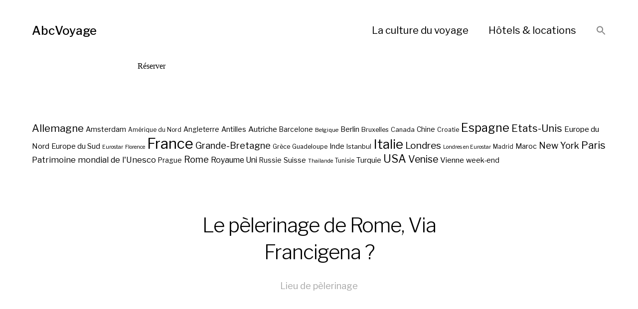

--- FILE ---
content_type: text/html; charset=UTF-8
request_url: https://abcvoyage.com/le-pelerinage-de-rome-via-francigena/avion-hotel-sejour-pas-cher/
body_size: 11326
content:
<!DOCTYPE html>

<html class="no-js" lang="fr-FR">

	<head>
		
		<meta http-equiv="content-type" content="text/html" charset="UTF-8" />
		<meta name="viewport" content="width=device-width, initial-scale=1.0, maximum-scale=1.0, user-scalable=no" >
        
          <link rel="profile" href="http://gmpg.org/xfn/11">
		 
		<title>Le pèlerinage de Rome, Via Francigena ? &#8211; AbcVoyage</title>
<meta name='robots' content='max-image-preview:large' />
<link rel="alternate" type="application/rss+xml" title="AbcVoyage &raquo; Flux" href="https://abcvoyage.com/feed/" />
<link rel="alternate" title="oEmbed (JSON)" type="application/json+oembed" href="https://abcvoyage.com/wp-json/oembed/1.0/embed?url=https%3A%2F%2Fabcvoyage.com%2Fle-pelerinage-de-rome-via-francigena%2Favion-hotel-sejour-pas-cher%2F" />
<link rel="alternate" title="oEmbed (XML)" type="text/xml+oembed" href="https://abcvoyage.com/wp-json/oembed/1.0/embed?url=https%3A%2F%2Fabcvoyage.com%2Fle-pelerinage-de-rome-via-francigena%2Favion-hotel-sejour-pas-cher%2F&#038;format=xml" />
		
	<style id='wp-img-auto-sizes-contain-inline-css' type='text/css'>
img:is([sizes=auto i],[sizes^="auto," i]){contain-intrinsic-size:3000px 1500px}
/*# sourceURL=wp-img-auto-sizes-contain-inline-css */
</style>
<style id='wp-emoji-styles-inline-css' type='text/css'>

	img.wp-smiley, img.emoji {
		display: inline !important;
		border: none !important;
		box-shadow: none !important;
		height: 1em !important;
		width: 1em !important;
		margin: 0 0.07em !important;
		vertical-align: -0.1em !important;
		background: none !important;
		padding: 0 !important;
	}
/*# sourceURL=wp-emoji-styles-inline-css */
</style>
<style id='wp-block-library-inline-css' type='text/css'>
:root{--wp-block-synced-color:#7a00df;--wp-block-synced-color--rgb:122,0,223;--wp-bound-block-color:var(--wp-block-synced-color);--wp-editor-canvas-background:#ddd;--wp-admin-theme-color:#007cba;--wp-admin-theme-color--rgb:0,124,186;--wp-admin-theme-color-darker-10:#006ba1;--wp-admin-theme-color-darker-10--rgb:0,107,160.5;--wp-admin-theme-color-darker-20:#005a87;--wp-admin-theme-color-darker-20--rgb:0,90,135;--wp-admin-border-width-focus:2px}@media (min-resolution:192dpi){:root{--wp-admin-border-width-focus:1.5px}}.wp-element-button{cursor:pointer}:root .has-very-light-gray-background-color{background-color:#eee}:root .has-very-dark-gray-background-color{background-color:#313131}:root .has-very-light-gray-color{color:#eee}:root .has-very-dark-gray-color{color:#313131}:root .has-vivid-green-cyan-to-vivid-cyan-blue-gradient-background{background:linear-gradient(135deg,#00d084,#0693e3)}:root .has-purple-crush-gradient-background{background:linear-gradient(135deg,#34e2e4,#4721fb 50%,#ab1dfe)}:root .has-hazy-dawn-gradient-background{background:linear-gradient(135deg,#faaca8,#dad0ec)}:root .has-subdued-olive-gradient-background{background:linear-gradient(135deg,#fafae1,#67a671)}:root .has-atomic-cream-gradient-background{background:linear-gradient(135deg,#fdd79a,#004a59)}:root .has-nightshade-gradient-background{background:linear-gradient(135deg,#330968,#31cdcf)}:root .has-midnight-gradient-background{background:linear-gradient(135deg,#020381,#2874fc)}:root{--wp--preset--font-size--normal:16px;--wp--preset--font-size--huge:42px}.has-regular-font-size{font-size:1em}.has-larger-font-size{font-size:2.625em}.has-normal-font-size{font-size:var(--wp--preset--font-size--normal)}.has-huge-font-size{font-size:var(--wp--preset--font-size--huge)}.has-text-align-center{text-align:center}.has-text-align-left{text-align:left}.has-text-align-right{text-align:right}.has-fit-text{white-space:nowrap!important}#end-resizable-editor-section{display:none}.aligncenter{clear:both}.items-justified-left{justify-content:flex-start}.items-justified-center{justify-content:center}.items-justified-right{justify-content:flex-end}.items-justified-space-between{justify-content:space-between}.screen-reader-text{border:0;clip-path:inset(50%);height:1px;margin:-1px;overflow:hidden;padding:0;position:absolute;width:1px;word-wrap:normal!important}.screen-reader-text:focus{background-color:#ddd;clip-path:none;color:#444;display:block;font-size:1em;height:auto;left:5px;line-height:normal;padding:15px 23px 14px;text-decoration:none;top:5px;width:auto;z-index:100000}html :where(.has-border-color){border-style:solid}html :where([style*=border-top-color]){border-top-style:solid}html :where([style*=border-right-color]){border-right-style:solid}html :where([style*=border-bottom-color]){border-bottom-style:solid}html :where([style*=border-left-color]){border-left-style:solid}html :where([style*=border-width]){border-style:solid}html :where([style*=border-top-width]){border-top-style:solid}html :where([style*=border-right-width]){border-right-style:solid}html :where([style*=border-bottom-width]){border-bottom-style:solid}html :where([style*=border-left-width]){border-left-style:solid}html :where(img[class*=wp-image-]){height:auto;max-width:100%}:where(figure){margin:0 0 1em}html :where(.is-position-sticky){--wp-admin--admin-bar--position-offset:var(--wp-admin--admin-bar--height,0px)}@media screen and (max-width:600px){html :where(.is-position-sticky){--wp-admin--admin-bar--position-offset:0px}}

/*# sourceURL=wp-block-library-inline-css */
</style><style id='global-styles-inline-css' type='text/css'>
:root{--wp--preset--aspect-ratio--square: 1;--wp--preset--aspect-ratio--4-3: 4/3;--wp--preset--aspect-ratio--3-4: 3/4;--wp--preset--aspect-ratio--3-2: 3/2;--wp--preset--aspect-ratio--2-3: 2/3;--wp--preset--aspect-ratio--16-9: 16/9;--wp--preset--aspect-ratio--9-16: 9/16;--wp--preset--color--black: #000;--wp--preset--color--cyan-bluish-gray: #abb8c3;--wp--preset--color--white: #fff;--wp--preset--color--pale-pink: #f78da7;--wp--preset--color--vivid-red: #cf2e2e;--wp--preset--color--luminous-vivid-orange: #ff6900;--wp--preset--color--luminous-vivid-amber: #fcb900;--wp--preset--color--light-green-cyan: #7bdcb5;--wp--preset--color--vivid-green-cyan: #00d084;--wp--preset--color--pale-cyan-blue: #8ed1fc;--wp--preset--color--vivid-cyan-blue: #0693e3;--wp--preset--color--vivid-purple: #9b51e0;--wp--preset--color--dark-gray: #333;--wp--preset--color--medium-gray: #555;--wp--preset--color--light-gray: #777;--wp--preset--gradient--vivid-cyan-blue-to-vivid-purple: linear-gradient(135deg,rgb(6,147,227) 0%,rgb(155,81,224) 100%);--wp--preset--gradient--light-green-cyan-to-vivid-green-cyan: linear-gradient(135deg,rgb(122,220,180) 0%,rgb(0,208,130) 100%);--wp--preset--gradient--luminous-vivid-amber-to-luminous-vivid-orange: linear-gradient(135deg,rgb(252,185,0) 0%,rgb(255,105,0) 100%);--wp--preset--gradient--luminous-vivid-orange-to-vivid-red: linear-gradient(135deg,rgb(255,105,0) 0%,rgb(207,46,46) 100%);--wp--preset--gradient--very-light-gray-to-cyan-bluish-gray: linear-gradient(135deg,rgb(238,238,238) 0%,rgb(169,184,195) 100%);--wp--preset--gradient--cool-to-warm-spectrum: linear-gradient(135deg,rgb(74,234,220) 0%,rgb(151,120,209) 20%,rgb(207,42,186) 40%,rgb(238,44,130) 60%,rgb(251,105,98) 80%,rgb(254,248,76) 100%);--wp--preset--gradient--blush-light-purple: linear-gradient(135deg,rgb(255,206,236) 0%,rgb(152,150,240) 100%);--wp--preset--gradient--blush-bordeaux: linear-gradient(135deg,rgb(254,205,165) 0%,rgb(254,45,45) 50%,rgb(107,0,62) 100%);--wp--preset--gradient--luminous-dusk: linear-gradient(135deg,rgb(255,203,112) 0%,rgb(199,81,192) 50%,rgb(65,88,208) 100%);--wp--preset--gradient--pale-ocean: linear-gradient(135deg,rgb(255,245,203) 0%,rgb(182,227,212) 50%,rgb(51,167,181) 100%);--wp--preset--gradient--electric-grass: linear-gradient(135deg,rgb(202,248,128) 0%,rgb(113,206,126) 100%);--wp--preset--gradient--midnight: linear-gradient(135deg,rgb(2,3,129) 0%,rgb(40,116,252) 100%);--wp--preset--font-size--small: 17px;--wp--preset--font-size--medium: 20px;--wp--preset--font-size--large: 24px;--wp--preset--font-size--x-large: 42px;--wp--preset--font-size--regular: 20px;--wp--preset--font-size--larger: 28px;--wp--preset--spacing--20: 0.44rem;--wp--preset--spacing--30: 0.67rem;--wp--preset--spacing--40: 1rem;--wp--preset--spacing--50: 1.5rem;--wp--preset--spacing--60: 2.25rem;--wp--preset--spacing--70: 3.38rem;--wp--preset--spacing--80: 5.06rem;--wp--preset--shadow--natural: 6px 6px 9px rgba(0, 0, 0, 0.2);--wp--preset--shadow--deep: 12px 12px 50px rgba(0, 0, 0, 0.4);--wp--preset--shadow--sharp: 6px 6px 0px rgba(0, 0, 0, 0.2);--wp--preset--shadow--outlined: 6px 6px 0px -3px rgb(255, 255, 255), 6px 6px rgb(0, 0, 0);--wp--preset--shadow--crisp: 6px 6px 0px rgb(0, 0, 0);}:where(.is-layout-flex){gap: 0.5em;}:where(.is-layout-grid){gap: 0.5em;}body .is-layout-flex{display: flex;}.is-layout-flex{flex-wrap: wrap;align-items: center;}.is-layout-flex > :is(*, div){margin: 0;}body .is-layout-grid{display: grid;}.is-layout-grid > :is(*, div){margin: 0;}:where(.wp-block-columns.is-layout-flex){gap: 2em;}:where(.wp-block-columns.is-layout-grid){gap: 2em;}:where(.wp-block-post-template.is-layout-flex){gap: 1.25em;}:where(.wp-block-post-template.is-layout-grid){gap: 1.25em;}.has-black-color{color: var(--wp--preset--color--black) !important;}.has-cyan-bluish-gray-color{color: var(--wp--preset--color--cyan-bluish-gray) !important;}.has-white-color{color: var(--wp--preset--color--white) !important;}.has-pale-pink-color{color: var(--wp--preset--color--pale-pink) !important;}.has-vivid-red-color{color: var(--wp--preset--color--vivid-red) !important;}.has-luminous-vivid-orange-color{color: var(--wp--preset--color--luminous-vivid-orange) !important;}.has-luminous-vivid-amber-color{color: var(--wp--preset--color--luminous-vivid-amber) !important;}.has-light-green-cyan-color{color: var(--wp--preset--color--light-green-cyan) !important;}.has-vivid-green-cyan-color{color: var(--wp--preset--color--vivid-green-cyan) !important;}.has-pale-cyan-blue-color{color: var(--wp--preset--color--pale-cyan-blue) !important;}.has-vivid-cyan-blue-color{color: var(--wp--preset--color--vivid-cyan-blue) !important;}.has-vivid-purple-color{color: var(--wp--preset--color--vivid-purple) !important;}.has-black-background-color{background-color: var(--wp--preset--color--black) !important;}.has-cyan-bluish-gray-background-color{background-color: var(--wp--preset--color--cyan-bluish-gray) !important;}.has-white-background-color{background-color: var(--wp--preset--color--white) !important;}.has-pale-pink-background-color{background-color: var(--wp--preset--color--pale-pink) !important;}.has-vivid-red-background-color{background-color: var(--wp--preset--color--vivid-red) !important;}.has-luminous-vivid-orange-background-color{background-color: var(--wp--preset--color--luminous-vivid-orange) !important;}.has-luminous-vivid-amber-background-color{background-color: var(--wp--preset--color--luminous-vivid-amber) !important;}.has-light-green-cyan-background-color{background-color: var(--wp--preset--color--light-green-cyan) !important;}.has-vivid-green-cyan-background-color{background-color: var(--wp--preset--color--vivid-green-cyan) !important;}.has-pale-cyan-blue-background-color{background-color: var(--wp--preset--color--pale-cyan-blue) !important;}.has-vivid-cyan-blue-background-color{background-color: var(--wp--preset--color--vivid-cyan-blue) !important;}.has-vivid-purple-background-color{background-color: var(--wp--preset--color--vivid-purple) !important;}.has-black-border-color{border-color: var(--wp--preset--color--black) !important;}.has-cyan-bluish-gray-border-color{border-color: var(--wp--preset--color--cyan-bluish-gray) !important;}.has-white-border-color{border-color: var(--wp--preset--color--white) !important;}.has-pale-pink-border-color{border-color: var(--wp--preset--color--pale-pink) !important;}.has-vivid-red-border-color{border-color: var(--wp--preset--color--vivid-red) !important;}.has-luminous-vivid-orange-border-color{border-color: var(--wp--preset--color--luminous-vivid-orange) !important;}.has-luminous-vivid-amber-border-color{border-color: var(--wp--preset--color--luminous-vivid-amber) !important;}.has-light-green-cyan-border-color{border-color: var(--wp--preset--color--light-green-cyan) !important;}.has-vivid-green-cyan-border-color{border-color: var(--wp--preset--color--vivid-green-cyan) !important;}.has-pale-cyan-blue-border-color{border-color: var(--wp--preset--color--pale-cyan-blue) !important;}.has-vivid-cyan-blue-border-color{border-color: var(--wp--preset--color--vivid-cyan-blue) !important;}.has-vivid-purple-border-color{border-color: var(--wp--preset--color--vivid-purple) !important;}.has-vivid-cyan-blue-to-vivid-purple-gradient-background{background: var(--wp--preset--gradient--vivid-cyan-blue-to-vivid-purple) !important;}.has-light-green-cyan-to-vivid-green-cyan-gradient-background{background: var(--wp--preset--gradient--light-green-cyan-to-vivid-green-cyan) !important;}.has-luminous-vivid-amber-to-luminous-vivid-orange-gradient-background{background: var(--wp--preset--gradient--luminous-vivid-amber-to-luminous-vivid-orange) !important;}.has-luminous-vivid-orange-to-vivid-red-gradient-background{background: var(--wp--preset--gradient--luminous-vivid-orange-to-vivid-red) !important;}.has-very-light-gray-to-cyan-bluish-gray-gradient-background{background: var(--wp--preset--gradient--very-light-gray-to-cyan-bluish-gray) !important;}.has-cool-to-warm-spectrum-gradient-background{background: var(--wp--preset--gradient--cool-to-warm-spectrum) !important;}.has-blush-light-purple-gradient-background{background: var(--wp--preset--gradient--blush-light-purple) !important;}.has-blush-bordeaux-gradient-background{background: var(--wp--preset--gradient--blush-bordeaux) !important;}.has-luminous-dusk-gradient-background{background: var(--wp--preset--gradient--luminous-dusk) !important;}.has-pale-ocean-gradient-background{background: var(--wp--preset--gradient--pale-ocean) !important;}.has-electric-grass-gradient-background{background: var(--wp--preset--gradient--electric-grass) !important;}.has-midnight-gradient-background{background: var(--wp--preset--gradient--midnight) !important;}.has-small-font-size{font-size: var(--wp--preset--font-size--small) !important;}.has-medium-font-size{font-size: var(--wp--preset--font-size--medium) !important;}.has-large-font-size{font-size: var(--wp--preset--font-size--large) !important;}.has-x-large-font-size{font-size: var(--wp--preset--font-size--x-large) !important;}
/*# sourceURL=global-styles-inline-css */
</style>

<style id='classic-theme-styles-inline-css' type='text/css'>
/*! This file is auto-generated */
.wp-block-button__link{color:#fff;background-color:#32373c;border-radius:9999px;box-shadow:none;text-decoration:none;padding:calc(.667em + 2px) calc(1.333em + 2px);font-size:1.125em}.wp-block-file__button{background:#32373c;color:#fff;text-decoration:none}
/*# sourceURL=/wp-includes/css/classic-themes.min.css */
</style>
<link rel='stylesheet' id='ivory-search-styles-css' href='https://abcvoyage.com/wp-content/plugins/add-search-to-menu/public/css/ivory-search.min.css?ver=5.5.9' type='text/css' media='all' />
<link rel='stylesheet' id='hamilton-fonts-css' href='//fonts.googleapis.com/css?family=Libre+Franklin%3A300%2C400%2C400i%2C500%2C700%2C700i&#038;subset=latin-ext&#038;ver=1' type='text/css' media='all' />
<link rel='stylesheet' id='hamilton-style-css' href='https://abcvoyage.com/wp-content/themes/memento/style.css?ver=6.9' type='text/css' media='all' />
<link rel='stylesheet' id='wp-paginate-css' href='https://abcvoyage.com/wp-content/plugins/wp-paginate/css/wp-paginate.css?ver=2.2.4' type='text/css' media='screen' />
<script type="text/javascript" src="https://abcvoyage.com/wp-includes/js/jquery/jquery.min.js?ver=3.7.1" id="jquery-core-js"></script>
<script type="text/javascript" src="https://abcvoyage.com/wp-includes/js/jquery/jquery-migrate.min.js?ver=3.4.1" id="jquery-migrate-js"></script>
<link rel="https://api.w.org/" href="https://abcvoyage.com/wp-json/" /><link rel="alternate" title="JSON" type="application/json" href="https://abcvoyage.com/wp-json/wp/v2/posts/11590" /><link rel="EditURI" type="application/rsd+xml" title="RSD" href="https://abcvoyage.com/xmlrpc.php?rsd" />
<meta name="generator" content="WordPress 6.9" />
<link rel="canonical" href="https://abcvoyage.com/le-pelerinage-de-rome-via-francigena/avion-hotel-sejour-pas-cher/" />
<link rel='shortlink' href='https://abcvoyage.com/?p=11590' />
		<script>jQuery( 'html' ).removeClass( 'no-js' ).addClass( 'js' );</script>
				
		<script async src="https://pagead2.googlesyndication.com/pagead/js/adsbygoogle.js?client=ca-pub-2192128320187998"
     crossorigin="anonymous"></script>
     	
	</head>
	
	<body class="wp-singular post-template-default single single-post postid-11590 single-format-standard wp-theme-memento memento show-alt-nav three-columns-grid show-preview-titles">
    
        <header class="section-inner site-header group">
		
			
                    <h1 class="site-title"><a href="https://abcvoyage.com" class="site-name">AbcVoyage</a></h1>
			
						
			<div class="nav-toggle">
				<div class="bar"></div>
				<div class="bar"></div>
				<div class="bar"></div>
			</div>
			
			<ul class="alt-nav">
				<li id="menu-item-17698" class="menu-item menu-item-type-post_type menu-item-object-page menu-item-17698"><a href="https://abcvoyage.com/la-culture-du-voyage/">La culture du voyage</a></li>
<li id="menu-item-17691" class="menu-item menu-item-type-custom menu-item-object-custom menu-item-17691"><a href="https://www.booking.com/index.html?aid=859525">Hôtels &#038; locations</a></li>
<li class=" astm-search-menu is-menu is-dropdown menu-item"><a href="#" role="button" aria-label="Search Icon Link"><svg width="20" height="20" class="search-icon" role="img" viewBox="2 9 20 5" focusable="false" aria-label="Search">
						<path class="search-icon-path" d="M15.5 14h-.79l-.28-.27C15.41 12.59 16 11.11 16 9.5 16 5.91 13.09 3 9.5 3S3 5.91 3 9.5 5.91 16 9.5 16c1.61 0 3.09-.59 4.23-1.57l.27.28v.79l5 4.99L20.49 19l-4.99-5zm-6 0C7.01 14 5 11.99 5 9.5S7.01 5 9.5 5 14 7.01 14 9.5 11.99 14 9.5 14z"></path></svg></a><form  class="is-search-form is-form-style is-form-style-3 is-form-id-0 " action="https://abcvoyage.com/" method="get" role="search" ><label for="is-search-input-0"><span class="is-screen-reader-text">Search for:</span><input  type="search" id="is-search-input-0" name="s" value="" class="is-search-input" placeholder="Search here..." autocomplete=off /></label><button type="submit" class="is-search-submit"><span class="is-screen-reader-text">Search Button</span><span class="is-search-icon"><svg focusable="false" aria-label="Search" xmlns="http://www.w3.org/2000/svg" viewBox="0 0 24 24" width="24px"><path d="M15.5 14h-.79l-.28-.27C15.41 12.59 16 11.11 16 9.5 16 5.91 13.09 3 9.5 3S3 5.91 3 9.5 5.91 16 9.5 16c1.61 0 3.09-.59 4.23-1.57l.27.28v.79l5 4.99L20.49 19l-4.99-5zm-6 0C7.01 14 5 11.99 5 9.5S7.01 5 9.5 5 14 7.01 14 9.5 11.99 14 9.5 14z"></path></svg></span></button></form><div class="search-close"></div></li>			</ul>

        </header> <!-- header -->
		
				
		<nav class="site-nav">
		
			<div class="section-inner menus group">
		
				<ul id="menu-top-1" class="menu"><li class="menu-item menu-item-type-post_type menu-item-object-page menu-item-17698"><a href="https://abcvoyage.com/la-culture-du-voyage/">La culture du voyage</a></li>
<li class="menu-item menu-item-type-custom menu-item-object-custom menu-item-17691"><a href="https://www.booking.com/index.html?aid=859525">Hôtels &#038; locations</a></li>
<li class=" astm-search-menu is-menu is-dropdown menu-item"><a href="#" role="button" aria-label="Search Icon Link"><svg width="20" height="20" class="search-icon" role="img" viewBox="2 9 20 5" focusable="false" aria-label="Search">
						<path class="search-icon-path" d="M15.5 14h-.79l-.28-.27C15.41 12.59 16 11.11 16 9.5 16 5.91 13.09 3 9.5 3S3 5.91 3 9.5 5.91 16 9.5 16c1.61 0 3.09-.59 4.23-1.57l.27.28v.79l5 4.99L20.49 19l-4.99-5zm-6 0C7.01 14 5 11.99 5 9.5S7.01 5 9.5 5 14 7.01 14 9.5 11.99 14 9.5 14z"></path></svg></a><form  class="is-search-form is-form-style is-form-style-3 is-form-id-0 " action="https://abcvoyage.com/" method="get" role="search" ><label for="is-search-input-0"><span class="is-screen-reader-text">Search for:</span><input  type="search" id="is-search-input-0" name="s" value="" class="is-search-input" placeholder="Search here..." autocomplete=off /></label><button type="submit" class="is-search-submit"><span class="is-screen-reader-text">Search Button</span><span class="is-search-icon"><svg focusable="false" aria-label="Search" xmlns="http://www.w3.org/2000/svg" viewBox="0 0 24 24" width="24px"><path d="M15.5 14h-.79l-.28-.27C15.41 12.59 16 11.11 16 9.5 16 5.91 13.09 3 9.5 3S3 5.91 3 9.5 5.91 16 9.5 16c1.61 0 3.09-.59 4.23-1.57l.27.28v.79l5 4.99L20.49 19l-4.99-5zm-6 0C7.01 14 5 11.99 5 9.5S7.01 5 9.5 5 14 7.01 14 9.5 11.99 14 9.5 14z"></path></svg></span></button></form><div class="search-close"></div></li></ul>			
			</div>
		
			<footer>
			
				<div class="section-inner">

					<p>&copy; 2026 <a href="https://abcvoyage.com" class="site-name">AbcVoyage</a></p>
				
				</div>

			</footer>
			
		</nav>

			
	<div class="section-inner">

<center>
<ins class="bookingaff" data-aid="2234412" data-target_aid="2234412" data-prod="banner" data-width="728" data-height="90" data-lang="fr">
    <!-- Anything inside will go away once widget is loaded. -->
        <a href="//www.booking.com?aid=2234412">Booking.com</a>
</ins>
<script type="text/javascript">
    (function(d, sc, u) {
      var s = d.createElement(sc), p = d.getElementsByTagName(sc)[0];
      s.type = 'text/javascript';
      s.async = true;
      s.src = u + '?v=' + (+new Date());
      p.parentNode.insertBefore(s,p);
      })(document, 'script', '//cf.bstatic.com/static/affiliate_base/js/flexiproduct.js');
</script>
<br><br>
</center>

	    <a href="https://abcvoyage.com/promotion-voyage/allemagne/" class="tag-cloud-link tag-link-507 tag-link-position-1" style="font-size: 15.175pt;" aria-label="Allemagne (43 éléments)">Allemagne</a>
<a href="https://abcvoyage.com/promotion-voyage/amsterdam/" class="tag-cloud-link tag-link-295 tag-link-position-2" style="font-size: 10.625pt;" aria-label="Amsterdam (23 éléments)">Amsterdam</a>
<a href="https://abcvoyage.com/promotion-voyage/amerique-du-nord/" class="tag-cloud-link tag-link-571 tag-link-position-3" style="font-size: 8.875pt;" aria-label="Amérique du Nord (18 éléments)">Amérique du Nord</a>
<a href="https://abcvoyage.com/promotion-voyage/angleterre/" class="tag-cloud-link tag-link-418 tag-link-position-4" style="font-size: 10.275pt;" aria-label="Angleterre (22 éléments)">Angleterre</a>
<a href="https://abcvoyage.com/promotion-voyage/antilles/" class="tag-cloud-link tag-link-23 tag-link-position-5" style="font-size: 10.625pt;" aria-label="Antilles (23 éléments)">Antilles</a>
<a href="https://abcvoyage.com/promotion-voyage/autriche/" class="tag-cloud-link tag-link-481 tag-link-position-6" style="font-size: 11.5pt;" aria-label="Autriche (26 éléments)">Autriche</a>
<a href="https://abcvoyage.com/promotion-voyage/barcelone/" class="tag-cloud-link tag-link-227 tag-link-position-7" style="font-size: 10.275pt;" aria-label="Barcelone (22 éléments)">Barcelone</a>
<a href="https://abcvoyage.com/promotion-voyage/belgique/" class="tag-cloud-link tag-link-646 tag-link-position-8" style="font-size: 8.525pt;" aria-label="Belgique (17 éléments)">Belgique</a>
<a href="https://abcvoyage.com/promotion-voyage/berlin/" class="tag-cloud-link tag-link-509 tag-link-position-9" style="font-size: 10.975pt;" aria-label="Berlin (24 éléments)">Berlin</a>
<a href="https://abcvoyage.com/promotion-voyage/bruxelles/" class="tag-cloud-link tag-link-297 tag-link-position-10" style="font-size: 9.575pt;" aria-label="Bruxelles (20 éléments)">Bruxelles</a>
<a href="https://abcvoyage.com/promotion-voyage/canada/" class="tag-cloud-link tag-link-308 tag-link-position-11" style="font-size: 9.575pt;" aria-label="Canada (20 éléments)">Canada</a>
<a href="https://abcvoyage.com/promotion-voyage/chine/" class="tag-cloud-link tag-link-317 tag-link-position-12" style="font-size: 10.275pt;" aria-label="Chine (22 éléments)">Chine</a>
<a href="https://abcvoyage.com/promotion-voyage/croatie/" class="tag-cloud-link tag-link-349 tag-link-position-13" style="font-size: 9.225pt;" aria-label="Croatie (19 éléments)">Croatie</a>
<a href="https://abcvoyage.com/promotion-voyage/espagne/" class="tag-cloud-link tag-link-4 tag-link-position-14" style="font-size: 17.45pt;" aria-label="Espagne (58 éléments)">Espagne</a>
<a href="https://abcvoyage.com/promotion-voyage/etats-unis/" class="tag-cloud-link tag-link-325 tag-link-position-15" style="font-size: 15pt;" aria-label="Etats-Unis (42 éléments)">Etats-Unis</a>
<a href="https://abcvoyage.com/promotion-voyage/europe-du-nord/" class="tag-cloud-link tag-link-414 tag-link-position-16" style="font-size: 11.5pt;" aria-label="Europe du Nord (26 éléments)">Europe du Nord</a>
<a href="https://abcvoyage.com/promotion-voyage/europe-du-sud/" class="tag-cloud-link tag-link-88 tag-link-position-17" style="font-size: 10.975pt;" aria-label="Europe du Sud (24 éléments)">Europe du Sud</a>
<a href="https://abcvoyage.com/promotion-voyage/eurostar/" class="tag-cloud-link tag-link-286 tag-link-position-18" style="font-size: 8pt;" aria-label="Eurostar (16 éléments)">Eurostar</a>
<a href="https://abcvoyage.com/promotion-voyage/florence/" class="tag-cloud-link tag-link-413 tag-link-position-19" style="font-size: 8pt;" aria-label="Florence (16 éléments)">Florence</a>
<a href="https://abcvoyage.com/promotion-voyage/france/" class="tag-cloud-link tag-link-16 tag-link-position-20" style="font-size: 22pt;" aria-label="France (106 éléments)">France</a>
<a href="https://abcvoyage.com/promotion-voyage/grande-bretagne/" class="tag-cloud-link tag-link-284 tag-link-position-21" style="font-size: 13.775pt;" aria-label="Grande-Bretagne (35 éléments)">Grande-Bretagne</a>
<a href="https://abcvoyage.com/promotion-voyage/grece/" class="tag-cloud-link tag-link-53 tag-link-position-22" style="font-size: 9.225pt;" aria-label="Grèce (19 éléments)">Grèce</a>
<a href="https://abcvoyage.com/promotion-voyage/guadeloupe/" class="tag-cloud-link tag-link-302 tag-link-position-23" style="font-size: 9.225pt;" aria-label="Guadeloupe (19 éléments)">Guadeloupe</a>
<a href="https://abcvoyage.com/promotion-voyage/inde/" class="tag-cloud-link tag-link-333 tag-link-position-24" style="font-size: 10.975pt;" aria-label="Inde (24 éléments)">Inde</a>
<a href="https://abcvoyage.com/promotion-voyage/istanbul/" class="tag-cloud-link tag-link-312 tag-link-position-25" style="font-size: 9.925pt;" aria-label="Istanbul (21 éléments)">Istanbul</a>
<a href="https://abcvoyage.com/promotion-voyage/italie/" class="tag-cloud-link tag-link-6 tag-link-position-26" style="font-size: 19.55pt;" aria-label="Italie (77 éléments)">Italie</a>
<a href="https://abcvoyage.com/promotion-voyage/londres/" class="tag-cloud-link tag-link-229 tag-link-position-27" style="font-size: 14.3pt;" aria-label="Londres (38 éléments)">Londres</a>
<a href="https://abcvoyage.com/promotion-voyage/londres-en-eurostar/" class="tag-cloud-link tag-link-287 tag-link-position-28" style="font-size: 8pt;" aria-label="Londres en Eurostar (16 éléments)">Londres en Eurostar</a>
<a href="https://abcvoyage.com/promotion-voyage/madrid/" class="tag-cloud-link tag-link-347 tag-link-position-29" style="font-size: 8.875pt;" aria-label="Madrid (18 éléments)">Madrid</a>
<a href="https://abcvoyage.com/promotion-voyage/maroc/" class="tag-cloud-link tag-link-8 tag-link-position-30" style="font-size: 10.625pt;" aria-label="Maroc (23 éléments)">Maroc</a>
<a href="https://abcvoyage.com/promotion-voyage/new-york/" class="tag-cloud-link tag-link-84 tag-link-position-31" style="font-size: 13.425pt;" aria-label="New York (34 éléments)">New York</a>
<a href="https://abcvoyage.com/promotion-voyage/paris/" class="tag-cloud-link tag-link-241 tag-link-position-32" style="font-size: 15.175pt;" aria-label="Paris (43 éléments)">Paris</a>
<a href="https://abcvoyage.com/promotion-voyage/patrimoine-mondial-de-lunesco/" class="tag-cloud-link tag-link-351 tag-link-position-33" style="font-size: 12.375pt;" aria-label="Patrimoine mondial de l&#039;Unesco (29 éléments)">Patrimoine mondial de l&#039;Unesco</a>
<a href="https://abcvoyage.com/promotion-voyage/prague/" class="tag-cloud-link tag-link-314 tag-link-position-34" style="font-size: 10.275pt;" aria-label="Prague (22 éléments)">Prague</a>
<a href="https://abcvoyage.com/promotion-voyage/rome/" class="tag-cloud-link tag-link-245 tag-link-position-35" style="font-size: 13.425pt;" aria-label="Rome (34 éléments)">Rome</a>
<a href="https://abcvoyage.com/promotion-voyage/royaume-uni/" class="tag-cloud-link tag-link-872 tag-link-position-36" style="font-size: 11.85pt;" aria-label="Royaume Uni (27 éléments)">Royaume Uni</a>
<a href="https://abcvoyage.com/promotion-voyage/russie/" class="tag-cloud-link tag-link-546 tag-link-position-37" style="font-size: 10.275pt;" aria-label="Russie (22 éléments)">Russie</a>
<a href="https://abcvoyage.com/promotion-voyage/suisse/" class="tag-cloud-link tag-link-267 tag-link-position-38" style="font-size: 10.625pt;" aria-label="Suisse (23 éléments)">Suisse</a>
<a href="https://abcvoyage.com/promotion-voyage/thailande/" class="tag-cloud-link tag-link-206 tag-link-position-39" style="font-size: 8pt;" aria-label="Thaïlande (16 éléments)">Thaïlande</a>
<a href="https://abcvoyage.com/promotion-voyage/tunisie/" class="tag-cloud-link tag-link-11 tag-link-position-40" style="font-size: 8.875pt;" aria-label="Tunisie (18 éléments)">Tunisie</a>
<a href="https://abcvoyage.com/promotion-voyage/turquie/" class="tag-cloud-link tag-link-12 tag-link-position-41" style="font-size: 10.975pt;" aria-label="Turquie (24 éléments)">Turquie</a>
<a href="https://abcvoyage.com/promotion-voyage/usa/" class="tag-cloud-link tag-link-85 tag-link-position-42" style="font-size: 16.225pt;" aria-label="USA (49 éléments)">USA</a>
<a href="https://abcvoyage.com/promotion-voyage/venise/" class="tag-cloud-link tag-link-315 tag-link-position-43" style="font-size: 14.475pt;" aria-label="Venise (39 éléments)">Venise</a>
<a href="https://abcvoyage.com/promotion-voyage/vienne/" class="tag-cloud-link tag-link-316 tag-link-position-44" style="font-size: 11.5pt;" aria-label="Vienne (26 éléments)">Vienne</a>
<a href="https://abcvoyage.com/promotion-voyage/week-end/" class="tag-cloud-link tag-link-45 tag-link-position-45" style="font-size: 10.625pt;" aria-label="week-end (23 éléments)">week-end</a><br><br><br>		
		</div>
		<div class="section-inner post-11590 post type-post status-publish format-standard has-post-thumbnail hentry category-lieu-de-pelerinage tag-archeveque-de-cantorbery tag-basilique-saint-pierre-du-vatican tag-eurovelo-5 tag-ev-5 tag-italie tag-pelerinage-de-rome tag-sigeric tag-tombeau-de-saint-pierre tag-via-francigena tag-via-romea-francigena has-thumbnail">
		
			<header class="page-header section-inner thin fade-block">
			
				<div>
			
					<h1 class="title">Le pèlerinage de Rome, Via Francigena ?</h1>
						<div class="meta">

							 <a href="https://abcvoyage.com/voyager/lieu-de-pelerinage/" rel="category tag">Lieu de pèlerinage</a>
					
						</div>

					
				</div>

			</header><!-- .page-header -->

               <div class="entry-content section-inner thin">

				<p><strong><a href="http://abcvoyage.com/wp-content/uploads/2013/12/Francigena-pelerinage_rome_itineraire_sigeric.jpg"> </a>Importante voie de pèlerinage médiévale</strong>, la Via Francigena ou « chemin des Francs » est un réseau de routes et chemins empruntés par les pèlerins pour se rendre à Rome, en premier lieu pour se recueillir sur le tombeau des saints martyrisés, Pierre et Paul.<br />
Un des itinéraires importants et historiques est matérialisé par le<strong> tracé du voyage entrepris en 990 par Sigéric, archevêque de Cantorbéry</strong>, qui en laissa la description dans un document qui récapitule ses 81 étapes sur près de 1 700 kilomètres.<br />
Le pèlerinage moderne de la Via Francigena se fait à pied ou à vélo, l’<strong>EuroVelo 5 </strong>(EV 5), également dénommée « <strong>la via Romea Francigena</strong> », véloroute longue de 3 900 km, relie Londres en Angleterre à Brindisi en Italie.<br />
Le pèlerinage de Rome inclut les quatre basiliques majeures, Saint-Jean de Latran, cathédrale de Rome, la basilique Saint-Pierre avec le tombeau de saint Pierre, Saint-Paul-hors-les-murs contenant le tombeau de saint Paul et enfin, Sainte-Marie-Majeure, avec la relique de la Crèche. Peuvent s&rsquo;y ajouter les basiliques mineures, les catacombes et souvent, la réception de la bénédiction apostolique, par le pape.</p>

				<br>
				<center>
<p> #<a href="https://abcvoyage.com/promotion-voyage/archeveque-de-cantorbery/" rel="tag">Archevêque de Cantorbéry</a> #<a href="https://abcvoyage.com/promotion-voyage/basilique-saint-pierre-du-vatican/" rel="tag">Basilique Saint-Pierre du Vatican</a> #<a href="https://abcvoyage.com/promotion-voyage/eurovelo-5/" rel="tag">EuroVelo 5</a> #<a href="https://abcvoyage.com/promotion-voyage/ev-5/" rel="tag">EV 5</a> #<a href="https://abcvoyage.com/promotion-voyage/italie/" rel="tag">Italie</a> #<a href="https://abcvoyage.com/promotion-voyage/pelerinage-de-rome/" rel="tag">Pèlerinage de Rome</a> #<a href="https://abcvoyage.com/promotion-voyage/sigeric/" rel="tag">Sigéric</a> #<a href="https://abcvoyage.com/promotion-voyage/tombeau-de-saint-pierre/" rel="tag">Tombeau de Saint Pierre</a> #<a href="https://abcvoyage.com/promotion-voyage/via-francigena/" rel="tag">Via Francigena</a> #<a href="https://abcvoyage.com/promotion-voyage/via-romea-francigena/" rel="tag">Via Romea Francigena</a> </p>
</center>


<br>


			</div> <!-- .content -->
			
						
				<div class="featured-image">
										
									</div>

<form method="get" action="https://google.com/search" target="_top">
<a href="https://www.google.com/search?q=Le pèlerinage de Rome, Via Francigena ?"><font color=#900><b>Le pèlerinage de Rome, Via Francigena ?</b></font></a></form>
<br>
<form method="get" action="https://google.com/search" target="_top">
<input style="background-color:#900;color:#FFFACD;padding:5px;border:2px solid #ccc;font-size:10px;font-weight:bold" type="submit" name="q" value="Archevêque de Cantorbéry"id="sbi"></input><input style="background-color:#900;color:#FFFACD;padding:5px;border:2px solid #ccc;font-size:10px;font-weight:bold" type="submit" name="q" value="Basilique Saint-Pierre du Vatican"id="sbi"></input><input style="background-color:#900;color:#FFFACD;padding:5px;border:2px solid #ccc;font-size:10px;font-weight:bold" type="submit" name="q" value="EuroVelo 5"id="sbi"></input><input style="background-color:#900;color:#FFFACD;padding:5px;border:2px solid #ccc;font-size:10px;font-weight:bold" type="submit" name="q" value="EV 5"id="sbi"></input><input style="background-color:#900;color:#FFFACD;padding:5px;border:2px solid #ccc;font-size:10px;font-weight:bold" type="submit" name="q" value="Italie"id="sbi"></input><input style="background-color:#900;color:#FFFACD;padding:5px;border:2px solid #ccc;font-size:10px;font-weight:bold" type="submit" name="q" value="Pèlerinage de Rome"id="sbi"></input><input style="background-color:#900;color:#FFFACD;padding:5px;border:2px solid #ccc;font-size:10px;font-weight:bold" type="submit" name="q" value="Sigéric"id="sbi"></input><input style="background-color:#900;color:#FFFACD;padding:5px;border:2px solid #ccc;font-size:10px;font-weight:bold" type="submit" name="q" value="Tombeau de Saint Pierre"id="sbi"></input><input style="background-color:#900;color:#FFFACD;padding:5px;border:2px solid #ccc;font-size:10px;font-weight:bold" type="submit" name="q" value="Via Francigena"id="sbi"></input><input style="background-color:#900;color:#FFFACD;padding:5px;border:2px solid #ccc;font-size:10px;font-weight:bold" type="submit" name="q" value="Via Romea Francigena"id="sbi"></input></form>
						
			
		</div> <!-- .post -->

		

		<footer class="site-footer section-inner">

<center>
<script async src="https://pagead2.googlesyndication.com/pagead/js/adsbygoogle.js"></script>
<ins class="adsbygoogle"
     style="display:block"
     data-ad-format="autorelaxed"
     data-ad-client="ca-pub-2192128320187998"
     data-ad-slot="1219549226"></ins>
<script>
     (adsbygoogle = window.adsbygoogle || []).push({});
</script>
</center>

               <a href="https://abcvoyage.com/voyager/apps-iphoneipodipad/" class="tag-cloud-link tag-link-129 tag-link-position-1" style="font-size: 9.3522727272727pt;" aria-label="App iPhone/iPod/iPad (8 éléments)">App iPhone/iPod/iPad</a>
<a href="https://abcvoyage.com/voyager/architecture/" class="tag-cloud-link tag-link-408 tag-link-position-2" style="font-size: 16.909090909091pt;" aria-label="Architecture (79 éléments)">Architecture</a>
<a href="https://abcvoyage.com/voyager/awards/" class="tag-cloud-link tag-link-2934 tag-link-position-3" style="font-size: 10.625pt;" aria-label="Awards (12 éléments)">Awards</a>
<a href="https://abcvoyage.com/voyager/barometre/" class="tag-cloud-link tag-link-2 tag-link-position-4" style="font-size: 8pt;" aria-label="Baromètre (5 éléments)">Baromètre</a>
<a href="https://abcvoyage.com/voyager/billets-davion/" class="tag-cloud-link tag-link-77 tag-link-position-5" style="font-size: 18.181818181818pt;" aria-label="Billets d&#039;avion (115 éléments)">Billets d&#039;avion</a>
<a href="https://abcvoyage.com/voyager/bonnes-adresses/" class="tag-cloud-link tag-link-106 tag-link-position-6" style="font-size: 17.465909090909pt;" aria-label="Bonne adresse (92 éléments)">Bonne adresse</a>
<a href="https://abcvoyage.com/voyager/capitales/" class="tag-cloud-link tag-link-27 tag-link-position-7" style="font-size: 15.795454545455pt;" aria-label="Capitale (57 éléments)">Capitale</a>
<a href="https://abcvoyage.com/voyager/charter/" class="tag-cloud-link tag-link-78 tag-link-position-8" style="font-size: 17.943181818182pt;" aria-label="Charters (105 éléments)">Charters</a>
<a href="https://abcvoyage.com/voyager/chateau/" class="tag-cloud-link tag-link-2118 tag-link-position-9" style="font-size: 12.136363636364pt;" aria-label="Château (19 éléments)">Château</a>
<a href="https://abcvoyage.com/voyager/cinema/" class="tag-cloud-link tag-link-2234 tag-link-position-10" style="font-size: 8pt;" aria-label="Cinéma (5 éléments)">Cinéma</a>
<a href="https://abcvoyage.com/voyager/circuit/" class="tag-cloud-link tag-link-1318 tag-link-position-11" style="font-size: 8.5568181818182pt;" aria-label="Circuit (6 éléments)">Circuit</a>
<a href="https://abcvoyage.com/voyager/city-guide/" class="tag-cloud-link tag-link-337 tag-link-position-12" style="font-size: 14.204545454545pt;" aria-label="City guide (35 éléments)">City guide</a>
<a href="https://abcvoyage.com/voyager/croisieres/" class="tag-cloud-link tag-link-1944 tag-link-position-13" style="font-size: 8pt;" aria-label="Croisière (5 éléments)">Croisière</a>
<a href="https://abcvoyage.com/voyager/dernieres-minutes/" class="tag-cloud-link tag-link-79 tag-link-position-14" style="font-size: 17.943181818182pt;" aria-label="Dernières minutes (107 éléments)">Dernières minutes</a>
<a href="https://abcvoyage.com/voyager/destinations/" class="tag-cloud-link tag-link-63 tag-link-position-15" style="font-size: 17.147727272727pt;" aria-label="Destination (84 éléments)">Destination</a>
<a href="https://abcvoyage.com/voyager/decouverte/" class="tag-cloud-link tag-link-114 tag-link-position-16" style="font-size: 18.420454545455pt;" aria-label="Découverte (122 éléments)">Découverte</a>
<a href="https://abcvoyage.com/voyager/evenement/" class="tag-cloud-link tag-link-208 tag-link-position-17" style="font-size: 18.579545454545pt;" aria-label="Evénement (129 éléments)">Evénement</a>
<a href="https://abcvoyage.com/voyager/festival/" class="tag-cloud-link tag-link-209 tag-link-position-18" style="font-size: 14.204545454545pt;" aria-label="Festival (35 éléments)">Festival</a>
<a href="https://abcvoyage.com/voyager/gastronomie/" class="tag-cloud-link tag-link-311 tag-link-position-19" style="font-size: 13.965909090909pt;" aria-label="Gastronomie (33 éléments)">Gastronomie</a>
<a href="https://abcvoyage.com/voyager/guide-de-voyage/" class="tag-cloud-link tag-link-139 tag-link-position-20" style="font-size: 18.340909090909pt;" aria-label="Guide de voyage (118 éléments)">Guide de voyage</a>
<a href="https://abcvoyage.com/voyager/geographie/" class="tag-cloud-link tag-link-390 tag-link-position-21" style="font-size: 16.431818181818pt;" aria-label="Géographie (68 éléments)">Géographie</a>
<a href="https://abcvoyage.com/voyager/hotels/" class="tag-cloud-link tag-link-81 tag-link-position-22" style="font-size: 17.068181818182pt;" aria-label="Hôtel (83 éléments)">Hôtel</a>
<a href="https://abcvoyage.com/voyager/hotel-pas-cher/" class="tag-cloud-link tag-link-346 tag-link-position-23" style="font-size: 14.840909090909pt;" aria-label="Hôtel pas cher (43 éléments)">Hôtel pas cher</a>
<a href="https://abcvoyage.com/voyager/lieu-de-pelerinage/" class="tag-cloud-link tag-link-485 tag-link-position-24" style="font-size: 13.647727272727pt;" aria-label="Lieu de pèlerinage (30 éléments)">Lieu de pèlerinage</a>
<a href="https://abcvoyage.com/voyager/marches-de-noel/" class="tag-cloud-link tag-link-2409 tag-link-position-25" style="font-size: 8pt;" aria-label="Marché de Noël (5 éléments)">Marché de Noël</a>
<a href="https://abcvoyage.com/voyager/monument/" class="tag-cloud-link tag-link-328 tag-link-position-26" style="font-size: 16.988636363636pt;" aria-label="Monument (81 éléments)">Monument</a>
<a href="https://abcvoyage.com/voyager/musique/" class="tag-cloud-link tag-link-533 tag-link-position-27" style="font-size: 11.977272727273pt;" aria-label="Musique et danse (18 éléments)">Musique et danse</a>
<a href="https://abcvoyage.com/voyager/musee/" class="tag-cloud-link tag-link-83 tag-link-position-28" style="font-size: 18.897727272727pt;" aria-label="Musée (141 éléments)">Musée</a>
<a href="https://abcvoyage.com/voyager/offres-speciales/" class="tag-cloud-link tag-link-30 tag-link-position-29" style="font-size: 17.465909090909pt;" aria-label="Offre spéciale (92 éléments)">Offre spéciale</a>
<a href="https://abcvoyage.com/voyager/ou-dans-le-monde/" class="tag-cloud-link tag-link-248 tag-link-position-30" style="font-size: 9.3522727272727pt;" aria-label="Où dans le monde ? (8 éléments)">Où dans le monde ?</a>
<a href="https://abcvoyage.com/voyager/palais/" class="tag-cloud-link tag-link-657 tag-link-position-31" style="font-size: 10.068181818182pt;" aria-label="Palais (10 éléments)">Palais</a>
<a href="https://abcvoyage.com/voyager/parc-dattraction-et-de-loisir/" class="tag-cloud-link tag-link-1750 tag-link-position-32" style="font-size: 12.772727272727pt;" aria-label="Parc d&#039;attraction et de loisir (23 éléments)">Parc d&#039;attraction et de loisir</a>
<a href="https://abcvoyage.com/voyager/parc-national/" class="tag-cloud-link tag-link-568 tag-link-position-33" style="font-size: 11.181818181818pt;" aria-label="Parc National (14 éléments)">Parc National</a>
<a href="https://abcvoyage.com/voyager/places/" class="tag-cloud-link tag-link-425 tag-link-position-34" style="font-size: 8.5568181818182pt;" aria-label="Place (6 éléments)">Place</a>
<a href="https://abcvoyage.com/voyager/plages/" class="tag-cloud-link tag-link-1806 tag-link-position-35" style="font-size: 9.3522727272727pt;" aria-label="Plage (8 éléments)">Plage</a>
<a href="https://abcvoyage.com/voyager/quartier/" class="tag-cloud-link tag-link-2859 tag-link-position-36" style="font-size: 11.181818181818pt;" aria-label="Quartier (14 éléments)">Quartier</a>
<a href="https://abcvoyage.com/voyager/quiz-touristique/" class="tag-cloud-link tag-link-22 tag-link-position-37" style="font-size: 22pt;" aria-label="Quiz touristique (343 éléments)">Quiz touristique</a>
<a href="https://abcvoyage.com/voyager/recettes/" class="tag-cloud-link tag-link-367 tag-link-position-38" style="font-size: 13.011363636364pt;" aria-label="Recettes de cuisine (25 éléments)">Recettes de cuisine</a>
<a href="https://abcvoyage.com/voyager/sante/" class="tag-cloud-link tag-link-290 tag-link-position-39" style="font-size: 10.068181818182pt;" aria-label="Santé (10 éléments)">Santé</a>
<a href="https://abcvoyage.com/voyager/site-historique/" class="tag-cloud-link tag-link-1825 tag-link-position-40" style="font-size: 12.295454545455pt;" aria-label="Site historique (20 éléments)">Site historique</a>
<a href="https://abcvoyage.com/voyager/stations-balneaires/" class="tag-cloud-link tag-link-42 tag-link-position-41" style="font-size: 10.625pt;" aria-label="Station balnéaire (12 éléments)">Station balnéaire</a>
<a href="https://abcvoyage.com/voyager/stations-de-ski/" class="tag-cloud-link tag-link-266 tag-link-position-42" style="font-size: 11.340909090909pt;" aria-label="Station de ski (15 éléments)">Station de ski</a>
<a href="https://abcvoyage.com/voyager/sur-les-pas/" class="tag-cloud-link tag-link-487 tag-link-position-43" style="font-size: 15.875pt;" aria-label="Sur les pas (58 éléments)">Sur les pas</a>
<a href="https://abcvoyage.com/voyager/sejours/" class="tag-cloud-link tag-link-47 tag-link-position-44" style="font-size: 10.386363636364pt;" aria-label="Séjour (11 éléments)">Séjour</a>
<a href="https://abcvoyage.com/voyager/selection/" class="tag-cloud-link tag-link-2125 tag-link-position-45" style="font-size: 11.977272727273pt;" aria-label="Sélection (18 éléments)">Sélection</a>
<a href="https://abcvoyage.com/voyager/tour/" class="tag-cloud-link tag-link-411 tag-link-position-46" style="font-size: 9.3522727272727pt;" aria-label="Tour (8 éléments)">Tour</a>
<a href="https://abcvoyage.com/voyager/villes-universitaires/" class="tag-cloud-link tag-link-888 tag-link-position-47" style="font-size: 8.5568181818182pt;" aria-label="Ville universitaire (6 éléments)">Ville universitaire</a>
<a href="https://abcvoyage.com/voyager/visites/" class="tag-cloud-link tag-link-18 tag-link-position-48" style="font-size: 10.068181818182pt;" aria-label="Visite (10 éléments)">Visite</a>
<a href="https://abcvoyage.com/voyager/vol-pas-cher/" class="tag-cloud-link tag-link-80 tag-link-position-49" style="font-size: 18.579545454545pt;" aria-label="Vol pas cher (127 éléments)">Vol pas cher</a>
<a href="https://abcvoyage.com/voyager/week-ends/" class="tag-cloud-link tag-link-46 tag-link-position-50" style="font-size: 16.909090909091pt;" aria-label="Week-end (79 éléments)">Week-end</a>
              <br><br><br>


			<p>&copy; 2026 <a href="https://mementomundi.com" class="site-name">Memento Mundi</a></p>
			<br>
			<center>
			<img src="https://mementomundi.com/images/MM.png" width="50" />
			</center>
			
		</footer> <!-- footer -->
	    
	    <script type="speculationrules">
{"prefetch":[{"source":"document","where":{"and":[{"href_matches":"/*"},{"not":{"href_matches":["/wp-*.php","/wp-admin/*","/wp-content/uploads/*","/wp-content/*","/wp-content/plugins/*","/wp-content/themes/memento/*","/*\\?(.+)"]}},{"not":{"selector_matches":"a[rel~=\"nofollow\"]"}},{"not":{"selector_matches":".no-prefetch, .no-prefetch a"}}]},"eagerness":"conservative"}]}
</script>
<script type="text/javascript" src="https://abcvoyage.com/wp-includes/js/imagesloaded.min.js?ver=5.0.0" id="imagesloaded-js"></script>
<script type="text/javascript" src="https://abcvoyage.com/wp-includes/js/masonry.min.js?ver=4.2.2" id="masonry-js"></script>
<script type="text/javascript" src="https://abcvoyage.com/wp-content/themes/memento/assets/js/global.js?ver=6.9" id="hamilton_global-js"></script>
<script type="text/javascript" id="ivory-search-scripts-js-extra">
/* <![CDATA[ */
var IvorySearchVars = {"is_analytics_enabled":"1"};
//# sourceURL=ivory-search-scripts-js-extra
/* ]]> */
</script>
<script type="text/javascript" src="https://abcvoyage.com/wp-content/plugins/add-search-to-menu/public/js/ivory-search.min.js?ver=5.5.9" id="ivory-search-scripts-js"></script>
<script id="wp-emoji-settings" type="application/json">
{"baseUrl":"https://s.w.org/images/core/emoji/17.0.2/72x72/","ext":".png","svgUrl":"https://s.w.org/images/core/emoji/17.0.2/svg/","svgExt":".svg","source":{"concatemoji":"https://abcvoyage.com/wp-includes/js/wp-emoji-release.min.js?ver=6.9"}}
</script>
<script type="module">
/* <![CDATA[ */
/*! This file is auto-generated */
const a=JSON.parse(document.getElementById("wp-emoji-settings").textContent),o=(window._wpemojiSettings=a,"wpEmojiSettingsSupports"),s=["flag","emoji"];function i(e){try{var t={supportTests:e,timestamp:(new Date).valueOf()};sessionStorage.setItem(o,JSON.stringify(t))}catch(e){}}function c(e,t,n){e.clearRect(0,0,e.canvas.width,e.canvas.height),e.fillText(t,0,0);t=new Uint32Array(e.getImageData(0,0,e.canvas.width,e.canvas.height).data);e.clearRect(0,0,e.canvas.width,e.canvas.height),e.fillText(n,0,0);const a=new Uint32Array(e.getImageData(0,0,e.canvas.width,e.canvas.height).data);return t.every((e,t)=>e===a[t])}function p(e,t){e.clearRect(0,0,e.canvas.width,e.canvas.height),e.fillText(t,0,0);var n=e.getImageData(16,16,1,1);for(let e=0;e<n.data.length;e++)if(0!==n.data[e])return!1;return!0}function u(e,t,n,a){switch(t){case"flag":return n(e,"\ud83c\udff3\ufe0f\u200d\u26a7\ufe0f","\ud83c\udff3\ufe0f\u200b\u26a7\ufe0f")?!1:!n(e,"\ud83c\udde8\ud83c\uddf6","\ud83c\udde8\u200b\ud83c\uddf6")&&!n(e,"\ud83c\udff4\udb40\udc67\udb40\udc62\udb40\udc65\udb40\udc6e\udb40\udc67\udb40\udc7f","\ud83c\udff4\u200b\udb40\udc67\u200b\udb40\udc62\u200b\udb40\udc65\u200b\udb40\udc6e\u200b\udb40\udc67\u200b\udb40\udc7f");case"emoji":return!a(e,"\ud83e\u1fac8")}return!1}function f(e,t,n,a){let r;const o=(r="undefined"!=typeof WorkerGlobalScope&&self instanceof WorkerGlobalScope?new OffscreenCanvas(300,150):document.createElement("canvas")).getContext("2d",{willReadFrequently:!0}),s=(o.textBaseline="top",o.font="600 32px Arial",{});return e.forEach(e=>{s[e]=t(o,e,n,a)}),s}function r(e){var t=document.createElement("script");t.src=e,t.defer=!0,document.head.appendChild(t)}a.supports={everything:!0,everythingExceptFlag:!0},new Promise(t=>{let n=function(){try{var e=JSON.parse(sessionStorage.getItem(o));if("object"==typeof e&&"number"==typeof e.timestamp&&(new Date).valueOf()<e.timestamp+604800&&"object"==typeof e.supportTests)return e.supportTests}catch(e){}return null}();if(!n){if("undefined"!=typeof Worker&&"undefined"!=typeof OffscreenCanvas&&"undefined"!=typeof URL&&URL.createObjectURL&&"undefined"!=typeof Blob)try{var e="postMessage("+f.toString()+"("+[JSON.stringify(s),u.toString(),c.toString(),p.toString()].join(",")+"));",a=new Blob([e],{type:"text/javascript"});const r=new Worker(URL.createObjectURL(a),{name:"wpTestEmojiSupports"});return void(r.onmessage=e=>{i(n=e.data),r.terminate(),t(n)})}catch(e){}i(n=f(s,u,c,p))}t(n)}).then(e=>{for(const n in e)a.supports[n]=e[n],a.supports.everything=a.supports.everything&&a.supports[n],"flag"!==n&&(a.supports.everythingExceptFlag=a.supports.everythingExceptFlag&&a.supports[n]);var t;a.supports.everythingExceptFlag=a.supports.everythingExceptFlag&&!a.supports.flag,a.supports.everything||((t=a.source||{}).concatemoji?r(t.concatemoji):t.wpemoji&&t.twemoji&&(r(t.twemoji),r(t.wpemoji)))});
//# sourceURL=https://abcvoyage.com/wp-includes/js/wp-emoji-loader.min.js
/* ]]> */
</script>
	        
	</body>
</html>

--- FILE ---
content_type: text/html; charset=UTF-8
request_url: https://www.booking.com/flexiproduct.html?product=banner&w=728&h=90&lang=fr&aid=2234412&target_aid=2234412&tmpl=affiliate_banner&fid=1769068494619&affiliate-link=widget1&
body_size: 1820
content:
<!DOCTYPE html>
<html lang="en">
<head>
    <meta charset="utf-8">
    <meta name="viewport" content="width=device-width, initial-scale=1">
    <title></title>
    <style>
        body {
            font-family: "Arial";
        }
    </style>
    <script type="text/javascript">
    window.awsWafCookieDomainList = ['booking.com'];
    window.gokuProps = {
"key":"AQIDAHjcYu/GjX+QlghicBgQ/7bFaQZ+m5FKCMDnO+vTbNg96AH8rhIMJ+z/0ZlnwNGCUsFTAAAAfjB8BgkqhkiG9w0BBwagbzBtAgEAMGgGCSqGSIb3DQEHATAeBglghkgBZQMEAS4wEQQM0xF1depSHZO07bzbAgEQgDtkDWjfu/iA1FFovrm1DbICsUAV04yfVyp7MT61DYp7EWM6jDnLUg9RkBp27QieKrX3EpH4gWzcP8WQoA==",
          "iv":"D549zgFGyAAAAeqr",
          "context":"TL0iMmeSYGPnOFy/iCrfqNBrxib9gj1pZ/iLote+QwBwOPG7HstMuKfJ1GZQbC0k+XYeOU5Xk7524st/qZfX53gaYhBLSEQAuopYpPrhjUnwlHbeNIp0QeH2Wn71puXcghgk9a3Q2yhjDkdkAuQDFiEZ0uMnAiOOMJ3h2p6CsimvDTr/0Nl1On9XFt8AysZT9UmBPhzrs8NQLE3+LzyMmT3/junSXaHj6WvCKCua03xsEZvjTlImIu1EtOtFkpoK1ykB2m54dtIimvpO7kk7YgGPJa3QvJpEO63SiYaHw7+wfXKvmWMqVsOaZCsoio/qU3/PLssOsecYRWqSmbK3ODr8luuWQtqyd80mj42j3/AQJo9qHiNWXA=="
};
    </script>
    <script src="https://d8c14d4960ca.337f8b16.us-east-2.token.awswaf.com/d8c14d4960ca/a18a4859af9c/f81f84a03d17/challenge.js"></script>
</head>
<body>
    <div id="challenge-container"></div>
    <script type="text/javascript">
        AwsWafIntegration.saveReferrer();
        AwsWafIntegration.checkForceRefresh().then((forceRefresh) => {
            if (forceRefresh) {
                AwsWafIntegration.forceRefreshToken().then(() => {
                    window.location.reload(true);
                });
            } else {
                AwsWafIntegration.getToken().then(() => {
                    window.location.reload(true);
                });
            }
        });
    </script>
    <noscript>
        <h1>JavaScript is disabled</h1>
        In order to continue, we need to verify that you're not a robot.
        This requires JavaScript. Enable JavaScript and then reload the page.
    </noscript>
</body>
</html>

--- FILE ---
content_type: text/html; charset=utf-8
request_url: https://www.google.com/recaptcha/api2/aframe
body_size: 268
content:
<!DOCTYPE HTML><html><head><meta http-equiv="content-type" content="text/html; charset=UTF-8"></head><body><script nonce="s78RH2mUfFQTVmV1IXIFIA">/** Anti-fraud and anti-abuse applications only. See google.com/recaptcha */ try{var clients={'sodar':'https://pagead2.googlesyndication.com/pagead/sodar?'};window.addEventListener("message",function(a){try{if(a.source===window.parent){var b=JSON.parse(a.data);var c=clients[b['id']];if(c){var d=document.createElement('img');d.src=c+b['params']+'&rc='+(localStorage.getItem("rc::a")?sessionStorage.getItem("rc::b"):"");window.document.body.appendChild(d);sessionStorage.setItem("rc::e",parseInt(sessionStorage.getItem("rc::e")||0)+1);localStorage.setItem("rc::h",'1769068496942');}}}catch(b){}});window.parent.postMessage("_grecaptcha_ready", "*");}catch(b){}</script></body></html>